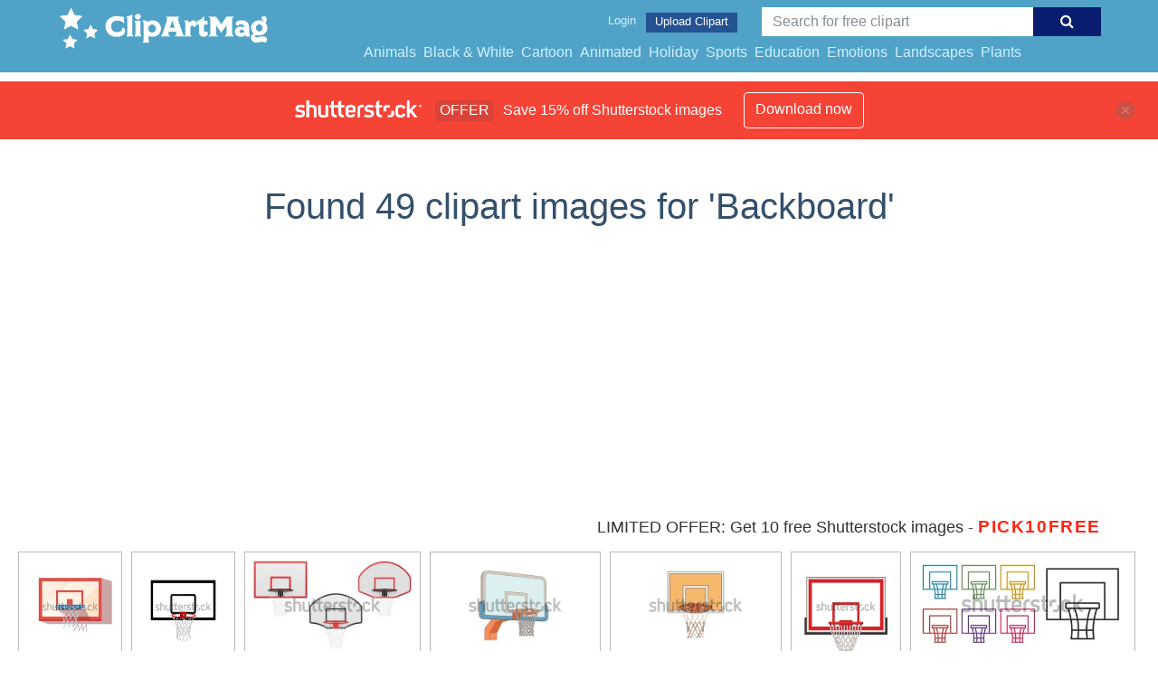

--- FILE ---
content_type: text/html; charset=UTF-8
request_url: https://clipartmag.com/shutterstockajax/Backboard/1/37
body_size: 2552
content:
		<div class='item' data-w='450' data-h='450'>
			<a href='https://shutterstock.7eer.net/c/1425983/560528/1305?u=https%3A%2F%2Fwww.shutterstock.com%2Fimage-photo%2Fred-basketball-backboard-isolated-on-white-2183766121' target='_blank' rel='nofollow'>
				<img class="lazyload" src="https://clipartmag.com/assets/jQuery-flexImages-master/blank.gif" data-src='https://image.shutterstock.com/image-vector/red-basketball-backboard-isolated-on-450w-2183766121.jpg' alt='Red basketball backboard isolated on white background.' title='Red basketball backboard isolated on white background.'>
			</a>
		</div>
		<div class='item' data-w='450' data-h='450'>
			<a href='https://shutterstock.7eer.net/c/1425983/560528/1305?u=https%3A%2F%2Fwww.shutterstock.com%2Fimage-photo%2Fvector-illustration-basketball-basket-hoop-net-732486871' target='_blank' rel='nofollow'>
				<img class="lazyload" src="https://clipartmag.com/assets/jQuery-flexImages-master/blank.gif" data-src='https://image.shutterstock.com/image-vector/vector-illustration-basketball-basket-hoop-450w-732486871.jpg' alt='Vector illustration basketball basket, basketball hoop, basketball net. Basketball icon' title='Vector illustration basketball basket, basketball hoop, basketball net. Basketball icon'>
			</a>
		</div>
		<div class='item' data-w='450' data-h='262'>
			<a href='https://shutterstock.7eer.net/c/1425983/560528/1305?u=https%3A%2F%2Fwww.shutterstock.com%2Fimage-photo%2Fbasketball-hoop-competition-sport-game-equipment-2391958719' target='_blank' rel='nofollow'>
				<img class="lazyload" src="https://clipartmag.com/assets/jQuery-flexImages-master/blank.gif" data-src='https://image.shutterstock.com/image-vector/basketball-hoop-competition-sport-game-450w-2391958719.jpg' alt='Basketball hoop competition sport game equipment different shape set realistic vector illustration. Championship playing basket with ring for score counting amateur and professional recreation element' title='Basketball hoop competition sport game equipment different shape set realistic vector illustration. Championship playing basket with ring for score counting amateur and professional recreation element'>
			</a>
		</div>
		<div class='item' data-w='450' data-h='271'>
			<a href='https://shutterstock.7eer.net/c/1425983/560528/1305?u=https%3A%2F%2Fwww.shutterstock.com%2Fimage-photo%2Fbasketball-hoop-featuring-light-blue-backboard-orange-2673067181' target='_blank' rel='nofollow'>
				<img class="lazyload" src="https://clipartmag.com/assets/jQuery-flexImages-master/blank.gif" data-src='https://image.shutterstock.com/image-vector/basketball-hoop-featuring-lightblue-backboard-450w-2673067181.jpg' alt='basketball hoop featuring a light-blue backboard, orange support, and a net.' title='basketball hoop featuring a light-blue backboard, orange support, and a net.'>
			</a>
		</div>
		<div class='item' data-w='450' data-h='270'>
			<a href='https://shutterstock.7eer.net/c/1425983/560528/1305?u=https%3A%2F%2Fwww.shutterstock.com%2Fimage-photo%2Fvector-illustration-basketball-hoop-featuring-orange-2673094369' target='_blank' rel='nofollow'>
				<img class="lazyload" src="https://clipartmag.com/assets/jQuery-flexImages-master/blank.gif" data-src='https://image.shutterstock.com/image-vector/vector-illustration-basketball-hoop-featuring-450w-2673094369.jpg' alt='A vector illustration of a basketball hoop featuring an orange backboard and a white net.' title='A vector illustration of a basketball hoop featuring an orange backboard and a white net.'>
			</a>
		</div>
		<div class='item' data-w='450' data-h='424'>
			<a href='https://shutterstock.7eer.net/c/1425983/560528/1305?u=https%3A%2F%2Fwww.shutterstock.com%2Fimage-photo%2Fbasketball-hoop-rectangular-backboard-isolated-on-2372353243' target='_blank' rel='nofollow'>
				<img class="lazyload" src="https://clipartmag.com/assets/jQuery-flexImages-master/blank.gif" data-src='https://image.shutterstock.com/image-vector/basketball-hoop-rectangular-backboard-isolated-450w-2372353243.jpg' alt='basketball hoop rectangular backboard isolated on white background' title='basketball hoop rectangular backboard isolated on white background'>
			</a>
		</div>
		<div class='item' data-w='450' data-h='201'>
			<a href='https://shutterstock.7eer.net/c/1425983/560528/1305?u=https%3A%2F%2Fwww.shutterstock.com%2Fimage-photo%2Fset-line-basketball-backboard-icon-isolated-2578128585' target='_blank' rel='nofollow'>
				<img class="lazyload" src="https://clipartmag.com/assets/jQuery-flexImages-master/blank.gif" data-src='https://image.shutterstock.com/image-vector/set-line-basketball-backboard-icon-450w-2578128585.jpg' alt='Set line Basketball backboard icon isolated on white background. Set icons colorful. Vector' title='Set line Basketball backboard icon isolated on white background. Set icons colorful. Vector'>
			</a>
		</div>
		<div class='item' data-w='450' data-h='179'>
			<a href='https://shutterstock.7eer.net/c/1425983/560528/1305?u=https%3A%2F%2Fwww.shutterstock.com%2Fimage-photo%2Fbackboard-basketball-hoop-shape-set-realistic-2531984877' target='_blank' rel='nofollow'>
				<img class="lazyload" src="https://clipartmag.com/assets/jQuery-flexImages-master/blank.gif" data-src='https://image.shutterstock.com/image-vector/backboard-basketball-hoop-shape-set-450w-2531984877.jpg' alt='Backboard Basketball Hoop Shape Set Realistic Vector Illustration' title='Backboard Basketball Hoop Shape Set Realistic Vector Illustration'>
			</a>
		</div>
		<div class='item' data-w='450' data-h='346'>
			<a href='https://shutterstock.7eer.net/c/1425983/560528/1305?u=https%3A%2F%2Fwww.shutterstock.com%2Fimage-photo%2Fbasketball-backboard-icon-ring-hoop-net-1877729632' target='_blank' rel='nofollow'>
				<img class="lazyload" src="https://clipartmag.com/assets/jQuery-flexImages-master/blank.gif" data-src='https://image.shutterstock.com/image-vector/basketball-backboard-icon-ring-hoop-450w-1877729632.jpg' alt='basketball backboard icon with ring, hoop and net. Sports competitions in basketball on street and in gym. Vector' title='basketball backboard icon with ring, hoop and net. Sports competitions in basketball on street and in gym. Vector'>
			</a>
		</div>
		<div class='item' data-w='450' data-h='450'>
			<a href='https://shutterstock.7eer.net/c/1425983/560528/1305?u=https%3A%2F%2Fwww.shutterstock.com%2Fimage-photo%2Fbasketball-backboard-ring-ball-on-top-2577058617' target='_blank' rel='nofollow'>
				<img class="lazyload" src="https://clipartmag.com/assets/jQuery-flexImages-master/blank.gif" data-src='https://image.shutterstock.com/image-vector/basketball-backboard-ring-ball-on-450w-2577058617.jpg' alt='Basketball backboard with a ring, the ball is on top of the ring with a net before scoring a goal on white background, viewed from the front. Flat vector illustration. EPS 10' title='Basketball backboard with a ring, the ball is on top of the ring with a net before scoring a goal on white background, viewed from the front. Flat vector illustration. EPS 10'>
			</a>
		</div>
		<div class='item' data-w='450' data-h='167'>
			<a href='https://shutterstock.7eer.net/c/1425983/560528/1305?u=https%3A%2F%2Fwww.shutterstock.com%2Fimage-photo%2Fbasketball-equipment-element-vector-art-2503581725' target='_blank' rel='nofollow'>
				<img class="lazyload" src="https://clipartmag.com/assets/jQuery-flexImages-master/blank.gif" data-src='https://image.shutterstock.com/image-vector/basketball-equipment-element-vector-art-450w-2503581725.jpg' alt='Basketball Equipment Element Vector Art' title='Basketball Equipment Element Vector Art'>
			</a>
		</div>
		<div class='item' data-w='450' data-h='225'>
			<a href='https://shutterstock.7eer.net/c/1425983/560528/1305?u=https%3A%2F%2Fwww.shutterstock.com%2Fimage-photo%2Fbasketball-hoopicons-ui-vector-illustration-2599452561' target='_blank' rel='nofollow'>
				<img class="lazyload" src="https://clipartmag.com/assets/jQuery-flexImages-master/blank.gif" data-src='https://image.shutterstock.com/image-vector/basketball-hoopicons-ui-vector-illustration-450w-2599452561.jpg' alt='Basketball hoopicons for ui. vector illustration' title='Basketball hoopicons for ui. vector illustration'>
			</a>
		</div>
		<div class='item' data-w='323' data-h='450'>
			<a href='https://shutterstock.7eer.net/c/1425983/560528/1305?u=https%3A%2F%2Fwww.shutterstock.com%2Fimage-photo%2Fbasketball-hoop-sport-game-vector-illustration-2515405233' target='_blank' rel='nofollow'>
				<img class="lazyload" src="https://clipartmag.com/assets/jQuery-flexImages-master/blank.gif" data-src='https://image.shutterstock.com/image-vector/basketball-hoop-sport-game-vector-450w-2515405233.jpg' alt='Basketball and hoop. Basketball sport game vector illustration.' title='Basketball and hoop. Basketball sport game vector illustration.'>
			</a>
		</div>
		<div class='item' data-w='450' data-h='360'>
			<a href='https://shutterstock.7eer.net/c/1425983/560528/1305?u=https%3A%2F%2Fwww.shutterstock.com%2Fimage-photo%2Frealistic-basket-ball-net-isolated-basketball-2215571005' target='_blank' rel='nofollow'>
				<img class="lazyload" src="https://clipartmag.com/assets/jQuery-flexImages-master/blank.gif" data-src='https://image.shutterstock.com/image-vector/realistic-basket-ball-net-isolated-450w-2215571005.jpg' alt='realistic basket ball with net isolated. basketball hoop' title='realistic basket ball with net isolated. basketball hoop'>
			</a>
		</div>
		<div class='item' data-w='450' data-h='450'>
			<a href='https://shutterstock.7eer.net/c/1425983/560528/1305?u=https%3A%2F%2Fwww.shutterstock.com%2Fimage-photo%2Fbasketball-backboard-hoop-on-icon-black-1385736065' target='_blank' rel='nofollow'>
				<img class="lazyload" src="https://clipartmag.com/assets/jQuery-flexImages-master/blank.gif" data-src='https://image.shutterstock.com/image-vector/basketball-backboard-hoop-on-icon-450w-1385736065.jpg' alt='Basketball backboard Basketball hoop on backboard icon black color vector illustration flat style simple image' title='Basketball backboard Basketball hoop on backboard icon black color vector illustration flat style simple image'>
			</a>
		</div>
		<div class='item' data-w='450' data-h='450'>
			<a href='https://shutterstock.7eer.net/c/1425983/560528/1305?u=https%3A%2F%2Fwww.shutterstock.com%2Fimage-photo%2Fbasketball-backboard-isolated-vector-icon-318983207' target='_blank' rel='nofollow'>
				<img class="lazyload" src="https://clipartmag.com/assets/jQuery-flexImages-master/blank.gif" data-src='https://image.shutterstock.com/image-vector/basketball-backboard-isolated-vector-icon-450w-318983207.jpg' alt='Basketball backboard isolated vector icon' title='Basketball backboard isolated vector icon'>
			</a>
		</div>
		<div class='item' data-w='450' data-h='254'>
			<a href='https://shutterstock.7eer.net/c/1425983/560528/1305?u=https%3A%2F%2Fwww.shutterstock.com%2Fimage-photo%2Fbasketball-ball-black-isolated-silhouette-2442407833' target='_blank' rel='nofollow'>
				<img class="lazyload" src="https://clipartmag.com/assets/jQuery-flexImages-master/blank.gif" data-src='https://image.shutterstock.com/image-vector/basketball-ball-black-isolated-silhouette-450w-2442407833.jpg' alt='basketball ball, black isolated silhouette' title='basketball ball, black isolated silhouette'>
			</a>
		</div>
		<div class='item' data-w='450' data-h='254'>
			<a href='https://shutterstock.7eer.net/c/1425983/560528/1305?u=https%3A%2F%2Fwww.shutterstock.com%2Fimage-photo%2Fbasketball-board-black-isolated-silhouette-2460129969' target='_blank' rel='nofollow'>
				<img class="lazyload" src="https://clipartmag.com/assets/jQuery-flexImages-master/blank.gif" data-src='https://image.shutterstock.com/image-vector/basketball-board-black-isolated-silhouette-450w-2460129969.jpg' alt='Basketball Board, black isolated silhouette' title='Basketball Board, black isolated silhouette'>
			</a>
		</div>
		<div class='item' data-w='450' data-h='331'>
			<a href='https://shutterstock.7eer.net/c/1425983/560528/1305?u=https%3A%2F%2Fwww.shutterstock.com%2Fimage-photo%2Fsimple-set-basketball-related-solid-icons-2523091303' target='_blank' rel='nofollow'>
				<img class="lazyload" src="https://clipartmag.com/assets/jQuery-flexImages-master/blank.gif" data-src='https://image.shutterstock.com/image-vector/simple-set-basketball-related-solid-450w-2523091303.jpg' alt='Simple Set of Basketball Related Solid Icons. Contains Icons as Jersey, Ball, Hoop and more.' title='Simple Set of Basketball Related Solid Icons. Contains Icons as Jersey, Ball, Hoop and more.'>
			</a>
		</div>
		<div class='item' data-w='450' data-h='450'>
			<a href='https://shutterstock.7eer.net/c/1425983/560528/1305?u=https%3A%2F%2Fwww.shutterstock.com%2Fimage-photo%2Fbasketball-trophy-icon-simple-social-media-2506179889' target='_blank' rel='nofollow'>
				<img class="lazyload" src="https://clipartmag.com/assets/jQuery-flexImages-master/blank.gif" data-src='https://image.shutterstock.com/image-vector/basketball-trophy-icon-simple-social-450w-2506179889.jpg' alt='Basketball trophy icon. Simple basketball trophy icon for social media, app, and web design. Vector illustration' title='Basketball trophy icon. Simple basketball trophy icon for social media, app, and web design. Vector illustration'>
			</a>
		</div>
		<div class='item' data-w='405' data-h='450'>
			<a href='https://shutterstock.7eer.net/c/1425983/560528/1305?u=https%3A%2F%2Fwww.shutterstock.com%2Fimage-photo%2Fbasketball-goal-blue-wave-backbground-58459993' target='_blank' rel='nofollow'>
				<img class="lazyload" src="https://clipartmag.com/assets/jQuery-flexImages-master/blank.gif" data-src='https://image.shutterstock.com/image-vector/basketball-goal-blue-wave-backbground-450w-58459993.jpg' alt='basketball goal blue wave backbground' title='basketball goal blue wave backbground'>
			</a>
		</div>
		<div class='item' data-w='450' data-h='450'>
			<a href='https://shutterstock.7eer.net/c/1425983/560528/1305?u=https%3A%2F%2Fwww.shutterstock.com%2Fimage-photo%2Fbasketball-icon-hoop-1564398619' target='_blank' rel='nofollow'>
				<img class="lazyload" src="https://clipartmag.com/assets/jQuery-flexImages-master/blank.gif" data-src='https://image.shutterstock.com/image-vector/basketball-icon-hoop-450w-1564398619.jpg' alt='Basketball icon, Basketball Hoop Icon' title='Basketball icon, Basketball Hoop Icon'>
			</a>
		</div>
		<div class='item' data-w='450' data-h='424'>
			<a href='https://shutterstock.7eer.net/c/1425983/560528/1305?u=https%3A%2F%2Fwww.shutterstock.com%2Fimage-photo%2Fbasketball-hoop-rectangular-backboard-ball-isolated-2372353247' target='_blank' rel='nofollow'>
				<img class="lazyload" src="https://clipartmag.com/assets/jQuery-flexImages-master/blank.gif" data-src='https://image.shutterstock.com/image-vector/basketball-hoop-rectangular-backboard-ball-450w-2372353247.jpg' alt='basketball hoop with rectangular backboard and ball isolated on white background' title='basketball hoop with rectangular backboard and ball isolated on white background'>
			</a>
		</div>
		<div class='item' data-w='450' data-h='254'>
			<a href='https://shutterstock.7eer.net/c/1425983/560528/1305?u=https%3A%2F%2Fwww.shutterstock.com%2Fimage-photo%2Fbasketball-hoop-net-board-black-isolated-2500188369' target='_blank' rel='nofollow'>
				<img class="lazyload" src="https://clipartmag.com/assets/jQuery-flexImages-master/blank.gif" data-src='https://image.shutterstock.com/image-vector/basketball-hoop-net-board-black-450w-2500188369.jpg' alt='basketball hoop or basketball net and board, black isolated silhouette' title='basketball hoop or basketball net and board, black isolated silhouette'>
			</a>
		</div>
		<div class='item' data-w='450' data-h='394'>
			<a href='https://shutterstock.7eer.net/c/1425983/560528/1305?u=https%3A%2F%2Fwww.shutterstock.com%2Fimage-photo%2Fbasketball-hoop-backboard-on-ripped-paper-33981202' target='_blank' rel='nofollow'>
				<img class="lazyload" src="https://clipartmag.com/assets/jQuery-flexImages-master/blank.gif" data-src='https://image.shutterstock.com/image-vector/basketball-hoop-backboard-on-ripped-450w-33981202.jpg' alt='basketball hoop and backboard on a ripped paper background' title='basketball hoop and backboard on a ripped paper background'>
			</a>
		</div>
		<div class='item' data-w='450' data-h='300'>
			<a href='https://shutterstock.7eer.net/c/1425983/560528/1305?u=https%3A%2F%2Fwww.shutterstock.com%2Fimage-photo%2Fbasketball-court-floor-white-lines-mockup-2485599063' target='_blank' rel='nofollow'>
				<img class="lazyload" src="https://clipartmag.com/assets/jQuery-flexImages-master/blank.gif" data-src='https://image.shutterstock.com/image-vector/basketball-court-floor-white-lines-450w-2485599063.jpg' alt='Basketball court. Basketball court floor with white lines. Mockup of basket ball field. Texture for sport gym. Top view of parquet for game. Vector.' title='Basketball court. Basketball court floor with white lines. Mockup of basket ball field. Texture for sport gym. Top view of parquet for game. Vector.'>
			</a>
		</div>
		<div class='item' data-w='450' data-h='450'>
			<a href='https://shutterstock.7eer.net/c/1425983/560528/1305?u=https%3A%2F%2Fwww.shutterstock.com%2Fimage-photo%2Fbasketball-basket-hoop-net-vector-1931419187' target='_blank' rel='nofollow'>
				<img class="lazyload" src="https://clipartmag.com/assets/jQuery-flexImages-master/blank.gif" data-src='https://image.shutterstock.com/image-vector/basketball-basket-hoop-net-vector-450w-1931419187.jpg' alt='Basketball basket, basketball hoop, basketball and hoop, basketball net. Vector' title='Basketball basket, basketball hoop, basketball and hoop, basketball net. Vector'>
			</a>
		</div>
		<div class='item' data-w='450' data-h='450'>
			<a href='https://shutterstock.7eer.net/c/1425983/560528/1305?u=https%3A%2F%2Fwww.shutterstock.com%2Fimage-photo%2Fbasketball-ring-ball--line-art-2400086605' target='_blank' rel='nofollow'>
				<img class="lazyload" src="https://clipartmag.com/assets/jQuery-flexImages-master/blank.gif" data-src='https://image.shutterstock.com/image-vector/basketball-ring-ball-line-art-450w-2400086605.jpg' alt='Basketball and ring with ball . Basketball line art. Vector illustration' title='Basketball and ring with ball . Basketball line art. Vector illustration'>
			</a>
		</div>
		<div class='item' data-w='450' data-h='450'>
			<a href='https://shutterstock.7eer.net/c/1425983/560528/1305?u=https%3A%2F%2Fwww.shutterstock.com%2Fimage-photo%2Fbasketball-basket-icon-vector-illustration-design-622552304' target='_blank' rel='nofollow'>
				<img class="lazyload" src="https://clipartmag.com/assets/jQuery-flexImages-master/blank.gif" data-src='https://image.shutterstock.com/image-vector/basketball-basket-icon-vector-illustration-450w-622552304.jpg' alt='Basketball basket icon, vector illustration design. Sport objects collection.' title='Basketball basket icon, vector illustration design. Sport objects collection.'>
			</a>
		</div>
		<div class='item' data-w='450' data-h='357'>
			<a href='https://shutterstock.7eer.net/c/1425983/560528/1305?u=https%3A%2F%2Fwww.shutterstock.com%2Fimage-photo%2Fsimple-illustration-basketball-goal-vector-2255612983' target='_blank' rel='nofollow'>
				<img class="lazyload" src="https://clipartmag.com/assets/jQuery-flexImages-master/blank.gif" data-src='https://image.shutterstock.com/image-vector/simple-illustration-basketball-goal-vector-450w-2255612983.jpg' alt='Simple illustration of basketball and basketball goal. Vector' title='Simple illustration of basketball and basketball goal. Vector'>
			</a>
		</div>
		<div class='item' data-w='368' data-h='450'>
			<a href='https://shutterstock.7eer.net/c/1425983/560528/1305?u=https%3A%2F%2Fwww.shutterstock.com%2Fimage-photo%2Fbasketball-backboard-hoop-on-blue-background-32758945' target='_blank' rel='nofollow'>
				<img class="lazyload" src="https://clipartmag.com/assets/jQuery-flexImages-master/blank.gif" data-src='https://image.shutterstock.com/image-vector/basketball-backboard-hoop-on-blue-450w-32758945.jpg' alt='basketball backboard and hoop on blue background' title='basketball backboard and hoop on blue background'>
			</a>
		</div>
		<div class='item' data-w='450' data-h='250'>
			<a href='https://shutterstock.7eer.net/c/1425983/560528/1305?u=https%3A%2F%2Fwww.shutterstock.com%2Fimage-photo%2Fbasketball-set-court-backboard-hoop-sports-2311398749' target='_blank' rel='nofollow'>
				<img class="lazyload" src="https://clipartmag.com/assets/jQuery-flexImages-master/blank.gif" data-src='https://image.shutterstock.com/image-vector/basketball-set-court-backboard-hoop-450w-2311398749.jpg' alt='Basketball Set Court Backboard with Hoop and Sports Balls' title='Basketball Set Court Backboard with Hoop and Sports Balls'>
			</a>
		</div>
		<div class='item' data-w='321' data-h='450'>
			<a href='https://shutterstock.7eer.net/c/1425983/560528/1305?u=https%3A%2F%2Fwww.shutterstock.com%2Fimage-photo%2Fsun-smiling-near-basketball-backboard-vintage-2267727463' target='_blank' rel='nofollow'>
				<img class="lazyload" src="https://clipartmag.com/assets/jQuery-flexImages-master/blank.gif" data-src='https://image.shutterstock.com/image-vector/sun-smiling-near-basketball-backboard-450w-2267727463.jpg' alt='Sun smiling near the basketball backboard. Basketball vintage typography silkscreen t-shirt print vector illustration.' title='Sun smiling near the basketball backboard. Basketball vintage typography silkscreen t-shirt print vector illustration.'>
			</a>
		</div>
		<div class='item' data-w='450' data-h='450'>
			<a href='https://shutterstock.7eer.net/c/1425983/560528/1305?u=https%3A%2F%2Fwww.shutterstock.com%2Fimage-photo%2Fbasketball-hoop-cartoon-vector-illustration-outdoor-2506550457' target='_blank' rel='nofollow'>
				<img class="lazyload" src="https://clipartmag.com/assets/jQuery-flexImages-master/blank.gif" data-src='https://image.shutterstock.com/image-vector/basketball-hoop-cartoon-vector-illustration-450w-2506550457.jpg' alt='Basketball hoop cartoon vector illustration. Outdoor basketball stand, suitable for daily sports. Basketball goals are suitable for any season.' title='Basketball hoop cartoon vector illustration. Outdoor basketball stand, suitable for daily sports. Basketball goals are suitable for any season.'>
			</a>
		</div>
		<div class='item' data-w='450' data-h='450'>
			<a href='https://shutterstock.7eer.net/c/1425983/560528/1305?u=https%3A%2F%2Fwww.shutterstock.com%2Fimage-photo%2Fbasketball-badge-vector-illustration-logo-t-shirt-2398694677' target='_blank' rel='nofollow'>
				<img class="lazyload" src="https://clipartmag.com/assets/jQuery-flexImages-master/blank.gif" data-src='https://image.shutterstock.com/image-vector/basketball-badge-vector-illustration-logo-450w-2398694677.jpg' alt='basketball badge vector illustration, basketball logo, t-shirt design' title='basketball badge vector illustration, basketball logo, t-shirt design'>
			</a>
		</div>
		<div class='item' data-w='450' data-h='450'>
			<a href='https://shutterstock.7eer.net/c/1425983/560528/1305?u=https%3A%2F%2Fwww.shutterstock.com%2Fimage-photo%2Fbasketball-3d-icon-vector-illustration-2356278133' target='_blank' rel='nofollow'>
				<img class="lazyload" src="https://clipartmag.com/assets/jQuery-flexImages-master/blank.gif" data-src='https://image.shutterstock.com/image-vector/basketball-3d-icon-vector-illustration-450w-2356278133.jpg' alt='basketball 3d icon vector illustration
' title='basketball 3d icon vector illustration
'>
			</a>
		</div>
		<div class='item' data-w='450' data-h='450'>
			<a href='https://shutterstock.7eer.net/c/1425983/560528/1305?u=https%3A%2F%2Fwww.shutterstock.com%2Fimage-photo%2Fbackboard-silver-plated-metallic-icon-2061496310' target='_blank' rel='nofollow'>
				<img class="lazyload" src="https://clipartmag.com/assets/jQuery-flexImages-master/blank.gif" data-src='https://image.shutterstock.com/image-vector/backboard-silver-plated-metallic-icon-450w-2061496310.jpg' alt='Backboard silver plated metallic icon' title='Backboard silver plated metallic icon'>
			</a>
		</div>

<script>
$(document).ready(function(){
	//lazyload();
	let images = document.querySelectorAll(".lazyload");
		new LazyLoad(images, {
			root: null,
			rootMargin: "300px",
			threshold: 0
		});
	});
</script>

--- FILE ---
content_type: text/html; charset=UTF-8
request_url: https://clipartmag.com/shutterstockajax/Backboard/3/15
body_size: 1273
content:
		<div class='item' data-w='368' data-h='450'>
			<a href='https://shutterstock.7eer.net/c/1425983/560528/1305?u=https%3A%2F%2Fwww.shutterstock.com%2Fimage-photo%2Fbasketball-backboard-hoop-on-blue-background-32758945' target='_blank' rel='nofollow'>
				<img class="lazyload" src="https://clipartmag.com/assets/jQuery-flexImages-master/blank.gif" data-src='https://image.shutterstock.com/image-vector/basketball-backboard-hoop-on-blue-450w-32758945.jpg' alt='basketball backboard and hoop on blue background' title='basketball backboard and hoop on blue background'>
			</a>
		</div>
		<div class='item' data-w='450' data-h='250'>
			<a href='https://shutterstock.7eer.net/c/1425983/560528/1305?u=https%3A%2F%2Fwww.shutterstock.com%2Fimage-photo%2Fbasketball-set-court-backboard-hoop-sports-2311398749' target='_blank' rel='nofollow'>
				<img class="lazyload" src="https://clipartmag.com/assets/jQuery-flexImages-master/blank.gif" data-src='https://image.shutterstock.com/image-vector/basketball-set-court-backboard-hoop-450w-2311398749.jpg' alt='Basketball Set Court Backboard with Hoop and Sports Balls' title='Basketball Set Court Backboard with Hoop and Sports Balls'>
			</a>
		</div>
		<div class='item' data-w='321' data-h='450'>
			<a href='https://shutterstock.7eer.net/c/1425983/560528/1305?u=https%3A%2F%2Fwww.shutterstock.com%2Fimage-photo%2Fsun-smiling-near-basketball-backboard-vintage-2267727463' target='_blank' rel='nofollow'>
				<img class="lazyload" src="https://clipartmag.com/assets/jQuery-flexImages-master/blank.gif" data-src='https://image.shutterstock.com/image-vector/sun-smiling-near-basketball-backboard-450w-2267727463.jpg' alt='Sun smiling near the basketball backboard. Basketball vintage typography silkscreen t-shirt print vector illustration.' title='Sun smiling near the basketball backboard. Basketball vintage typography silkscreen t-shirt print vector illustration.'>
			</a>
		</div>
		<div class='item' data-w='450' data-h='450'>
			<a href='https://shutterstock.7eer.net/c/1425983/560528/1305?u=https%3A%2F%2Fwww.shutterstock.com%2Fimage-photo%2Fbasketball-hoop-cartoon-vector-illustration-outdoor-2506550457' target='_blank' rel='nofollow'>
				<img class="lazyload" src="https://clipartmag.com/assets/jQuery-flexImages-master/blank.gif" data-src='https://image.shutterstock.com/image-vector/basketball-hoop-cartoon-vector-illustration-450w-2506550457.jpg' alt='Basketball hoop cartoon vector illustration. Outdoor basketball stand, suitable for daily sports. Basketball goals are suitable for any season.' title='Basketball hoop cartoon vector illustration. Outdoor basketball stand, suitable for daily sports. Basketball goals are suitable for any season.'>
			</a>
		</div>
		<div class='item' data-w='450' data-h='450'>
			<a href='https://shutterstock.7eer.net/c/1425983/560528/1305?u=https%3A%2F%2Fwww.shutterstock.com%2Fimage-photo%2Fbasketball-badge-vector-illustration-logo-t-shirt-2398694677' target='_blank' rel='nofollow'>
				<img class="lazyload" src="https://clipartmag.com/assets/jQuery-flexImages-master/blank.gif" data-src='https://image.shutterstock.com/image-vector/basketball-badge-vector-illustration-logo-450w-2398694677.jpg' alt='basketball badge vector illustration, basketball logo, t-shirt design' title='basketball badge vector illustration, basketball logo, t-shirt design'>
			</a>
		</div>
		<div class='item' data-w='450' data-h='450'>
			<a href='https://shutterstock.7eer.net/c/1425983/560528/1305?u=https%3A%2F%2Fwww.shutterstock.com%2Fimage-photo%2Fbasketball-hoop-vector-icon-game-net-2478480567' target='_blank' rel='nofollow'>
				<img class="lazyload" src="https://clipartmag.com/assets/jQuery-flexImages-master/blank.gif" data-src='https://image.shutterstock.com/image-vector/basketball-hoop-vector-icon-game-450w-2478480567.jpg' alt='basketball hoop vector icon. Basketball game hoop net illustration. Basketball Hoop goal net.' title='basketball hoop vector icon. Basketball game hoop net illustration. Basketball Hoop goal net.'>
			</a>
		</div>
		<div class='item' data-w='450' data-h='450'>
			<a href='https://shutterstock.7eer.net/c/1425983/560528/1305?u=https%3A%2F%2Fwww.shutterstock.com%2Fimage-photo%2Fbasketball-3d-icon-vector-illustration-2356278133' target='_blank' rel='nofollow'>
				<img class="lazyload" src="https://clipartmag.com/assets/jQuery-flexImages-master/blank.gif" data-src='https://image.shutterstock.com/image-vector/basketball-3d-icon-vector-illustration-450w-2356278133.jpg' alt='basketball 3d icon vector illustration
' title='basketball 3d icon vector illustration
'>
			</a>
		</div>
		<div class='item' data-w='450' data-h='450'>
			<a href='https://shutterstock.7eer.net/c/1425983/560528/1305?u=https%3A%2F%2Fwww.shutterstock.com%2Fimage-photo%2Fbackboard-silver-plated-metallic-icon-2061496310' target='_blank' rel='nofollow'>
				<img class="lazyload" src="https://clipartmag.com/assets/jQuery-flexImages-master/blank.gif" data-src='https://image.shutterstock.com/image-vector/backboard-silver-plated-metallic-icon-450w-2061496310.jpg' alt='Backboard silver plated metallic icon' title='Backboard silver plated metallic icon'>
			</a>
		</div>
		<div class='item' data-w='450' data-h='450'>
			<a href='https://shutterstock.7eer.net/c/1425983/560528/1305?u=https%3A%2F%2Fwww.shutterstock.com%2Fimage-photo%2Fbasketball-3d-icon-vector-illustration-2356278131' target='_blank' rel='nofollow'>
				<img class="lazyload" src="https://clipartmag.com/assets/jQuery-flexImages-master/blank.gif" data-src='https://image.shutterstock.com/image-vector/basketball-3d-icon-vector-illustration-450w-2356278131.jpg' alt='basketball 3d icon vector illustration
' title='basketball 3d icon vector illustration
'>
			</a>
		</div>
		<div class='item' data-w='450' data-h='193'>
			<a href='https://shutterstock.7eer.net/c/1425983/560528/1305?u=https%3A%2F%2Fwww.shutterstock.com%2Fimage-photo%2Fcervical-collar-prevent-movement-backboard-prehospital-1014868408' target='_blank' rel='nofollow'>
				<img class="lazyload" src="https://clipartmag.com/assets/jQuery-flexImages-master/blank.gif" data-src='https://image.shutterstock.com/image-vector/cervical-collar-prevent-movement-backboard-450w-1014868408.jpg' alt='Cervical collar prevent movement backboard prehospital support body immobilization transport road traffic technician disease secure therapeutically x-ray wear safety life victim help first aid risk' title='Cervical collar prevent movement backboard prehospital support body immobilization transport road traffic technician disease secure therapeutically x-ray wear safety life victim help first aid risk'>
			</a>
		</div>
		<div class='item' data-w='450' data-h='450'>
			<a href='https://shutterstock.7eer.net/c/1425983/560528/1305?u=https%3A%2F%2Fwww.shutterstock.com%2Fimage-photo%2Fbasketball-ring-vector-art-design-suitable-2176654149' target='_blank' rel='nofollow'>
				<img class="lazyload" src="https://clipartmag.com/assets/jQuery-flexImages-master/blank.gif" data-src='https://image.shutterstock.com/image-vector/basketball-ring-vector-art-design-450w-2176654149.jpg' alt='basketball ring vector art design, suitable use for symbol, logo, or element design to describe sport' title='basketball ring vector art design, suitable use for symbol, logo, or element design to describe sport'>
			</a>
		</div>
		<div class='item' data-w='450' data-h='450'>
			<a href='https://shutterstock.7eer.net/c/1425983/560528/1305?u=https%3A%2F%2Fwww.shutterstock.com%2Fimage-photo%2Fbasketball-hoop-on-backboard-isolated-net-603009707' target='_blank' rel='nofollow'>
				<img class="lazyload" src="https://clipartmag.com/assets/jQuery-flexImages-master/blank.gif" data-src='https://image.shutterstock.com/image-vector/basketball-hoop-on-backboard-isolated-450w-603009707.jpg' alt='Basketball hoop on backboard isolated. Net with round circle, equipment of sport gym. Sportive basket with ring vector illustration in flat style' title='Basketball hoop on backboard isolated. Net with round circle, equipment of sport gym. Sportive basket with ring vector illustration in flat style'>
			</a>
		</div>
		<div class='item' data-w='450' data-h='450'>
			<a href='https://shutterstock.7eer.net/c/1425983/560528/1305?u=https%3A%2F%2Fwww.shutterstock.com%2Fimage-photo%2Fbasketball-hoop-backboard-ring-icon-1966774507' target='_blank' rel='nofollow'>
				<img class="lazyload" src="https://clipartmag.com/assets/jQuery-flexImages-master/blank.gif" data-src='https://image.shutterstock.com/image-vector/basketball-hoop-backboard-ring-icon-450w-1966774507.jpg' alt='basketball hoop backboard ring icon ' title='basketball hoop backboard ring icon '>
			</a>
		</div>
		<div class='item' data-w='450' data-h='380'>
			<a href='https://shutterstock.7eer.net/c/1425983/560528/1305?u=https%3A%2F%2Fwww.shutterstock.com%2Fimage-photo%2Fbasketball-hoop-backboard-silhouette-icon-2715489065' target='_blank' rel='nofollow'>
				<img class="lazyload" src="https://clipartmag.com/assets/jQuery-flexImages-master/blank.gif" data-src='https://image.shutterstock.com/image-vector/basketball-hoop-backboard-silhouette-icon-450w-2715489065.jpg' alt='Basketball Hoop And Backboard Silhouette Icon' title='Basketball Hoop And Backboard Silhouette Icon'>
			</a>
		</div>
		<div class='item' data-w='450' data-h='450'>
			<a href='https://shutterstock.7eer.net/c/1425983/560528/1305?u=https%3A%2F%2Fwww.shutterstock.com%2Fimage-photo%2Fbasketball-ring-ball-inside-broken-backboard-2364246063' target='_blank' rel='nofollow'>
				<img class="lazyload" src="https://clipartmag.com/assets/jQuery-flexImages-master/blank.gif" data-src='https://image.shutterstock.com/image-vector/basketball-ring-ball-inside-broken-450w-2364246063.jpg' alt='Basketball ring and ball inside. Broken basketball backboard after a successful dunk. Basketball banner, poster template. Vector on transparent background' title='Basketball ring and ball inside. Broken basketball backboard after a successful dunk. Basketball banner, poster template. Vector on transparent background'>
			</a>
		</div>

<script>
$(document).ready(function(){
	//lazyload();
	let images = document.querySelectorAll(".lazyload");
		new LazyLoad(images, {
			root: null,
			rootMargin: "300px",
			threshold: 0
		});
	});
</script>

--- FILE ---
content_type: text/html; charset=UTF-8
request_url: https://clipartmag.com/loadsearchbyphoto
body_size: 929
content:
		

<div oncontextmenu="return false" class="item" data-w="1000" data-h="1000">
<div class="item-wr">
	<form id="downloadform1348442" method="post" action="https://clipartmag.com/download-clipart-image#fiberglass-drawing-12.jpg" target="_blank">
		<input type="hidden" name="postid" value="32137"/>
		<input type="hidden" name="photoNum" value="1348442"/>
		<input type="hidden" name="tagpage" value="1"/>
	</form>
    <img id="fiberglass-drawing-12.jpg" src="https://clipartmag.com/assets/jQuery-flexImages-master/blank.gif" class="lazyload" data-src="https://clipartmag.com/image/fiberglass-drawing-12.jpg" alt="1000x1000 first team x fiberglass basketball backboard" title="1000x1000 first team x fiberglass basketball backboard" onclick="document.getElementById('downloadform1348442').submit();shonclick()">
</div>
</div>
									

<div oncontextmenu="return false" class="item" data-w="480" data-h="480">
<div class="item-wr">
	<form id="downloadform1348446" method="post" action="https://clipartmag.com/download-clipart-image#fiberglass-drawing-16.jpg" target="_blank">
		<input type="hidden" name="postid" value="32137"/>
		<input type="hidden" name="photoNum" value="1348446"/>
		<input type="hidden" name="tagpage" value="1"/>
	</form>
    <img id="fiberglass-drawing-16.jpg" src="https://clipartmag.com/assets/jQuery-flexImages-master/blank.gif" class="lazyload" data-src="https://clipartmag.com/image/fiberglass-drawing-16.jpg" alt="480x480 fiberglass fan backboard arizona courtlines, inc" title="480x480 fiberglass fan backboard arizona courtlines, inc" onclick="document.getElementById('downloadform1348446').submit();shonclick()">
</div>
</div>
									

<div oncontextmenu="return false" class="item" data-w="316" data-h="350">
<div class="item-wr">
	<form id="downloadform1405015" method="post" action="https://clipartmag.com/download-clipart-image#gymnasium-drawing-16.jpg" target="_blank">
		<input type="hidden" name="postid" value="33635"/>
		<input type="hidden" name="photoNum" value="1405015"/>
		<input type="hidden" name="tagpage" value="1"/>
	</form>
    <img id="gymnasium-drawing-16.jpg" src="https://clipartmag.com/assets/jQuery-flexImages-master/blank.gif" class="lazyload" data-src="https://clipartmag.com/image/gymnasium-drawing-16.jpg" alt="316x350 gymnasium fiberglass basketball backboard" title="316x350 gymnasium fiberglass basketball backboard" onclick="document.getElementById('downloadform1405015').submit();shonclick()">
</div>
</div>
									

<div oncontextmenu="return false" class="item" data-w="960" data-h="1080">
<div class="item-wr">
	<form id="downloadform1837289" method="post" action="https://clipartmag.com/download-clipart-image#air-jordan-1-drawing-7.jpg" target="_blank">
		<input type="hidden" name="postid" value="45146"/>
		<input type="hidden" name="photoNum" value="1837289"/>
		<input type="hidden" name="tagpage" value="1"/>
	</form>
    <img id="air-jordan-1-drawing-7.jpg" src="https://clipartmag.com/assets/jQuery-flexImages-master/blank.gif" class="lazyload" data-src="https://clipartmag.com/image/air-jordan-1-drawing-7.jpg" alt="960x1080 air jordan 'shattered backboard away' release date snkrs" title="960x1080 air jordan 'shattered backboard away' release date snkrs" onclick="document.getElementById('downloadform1837289').submit();shonclick()">
</div>
</div>
									

<div oncontextmenu="return false" class="item" data-w="435" data-h="272">
<div class="item-wr">
	<form id="downloadform1837317" method="post" action="https://clipartmag.com/download-clipart-image#air-jordan-1-drawing-35.jpg" target="_blank">
		<input type="hidden" name="postid" value="45146"/>
		<input type="hidden" name="photoNum" value="1837317"/>
		<input type="hidden" name="tagpage" value="1"/>
	</form>
    <img id="air-jordan-1-drawing-35.jpg" src="https://clipartmag.com/assets/jQuery-flexImages-master/blank.gif" class="lazyload" data-src="https://clipartmag.com/image/air-jordan-1-drawing-35.jpg" alt="435x272 this year's air jordan shattered backboard has been pushed" title="435x272 this year's air jordan shattered backboard has been pushed" onclick="document.getElementById('downloadform1837317').submit();shonclick()">
</div>
</div>
									

<div oncontextmenu="return false" class="item" data-w="570" data-h="404">
<div class="item-wr">
	<form id="downloadform1874602" method="post" action="https://clipartmag.com/download-clipart-image#basketball-ball-drawing-18.jpg" target="_blank">
		<input type="hidden" name="postid" value="46134"/>
		<input type="hidden" name="photoNum" value="1874602"/>
		<input type="hidden" name="tagpage" value="1"/>
	</form>
    <img id="basketball-ball-drawing-18.jpg" src="https://clipartmag.com/assets/jQuery-flexImages-master/blank.gif" class="lazyload" data-src="https://clipartmag.com/image/basketball-ball-drawing-18.jpg" alt="570x404 basketball hoop backboard goal rim basket ball net sports etsy" title="570x404 basketball hoop backboard goal rim basket ball net sports etsy" onclick="document.getElementById('downloadform1874602').submit();shonclick()">
</div>
</div>
									

<div oncontextmenu="return false" class="item" data-w="794" data-h="597">
<div class="item-wr">
	<form id="downloadform1874603" method="post" action="https://clipartmag.com/download-clipart-image#basketball-ball-drawing-19.jpg" target="_blank">
		<input type="hidden" name="postid" value="46134"/>
		<input type="hidden" name="photoNum" value="1874603"/>
		<input type="hidden" name="tagpage" value="1"/>
	</form>
    <img id="basketball-ball-drawing-19.jpg" src="https://clipartmag.com/assets/jQuery-flexImages-master/blank.gif" class="lazyload" data-src="https://clipartmag.com/image/basketball-ball-drawing-19.jpg" alt="794x597 basketball hoop backboard goal rim basket ball net sports etsy" title="794x597 basketball hoop backboard goal rim basket ball net sports etsy" onclick="document.getElementById('downloadform1874603').submit();shonclick()">
</div>
</div>
									

<div oncontextmenu="return false" class="item" data-w="1065" data-h="1300">
<div class="item-wr">
	<form id="downloadform1874745" method="post" action="https://clipartmag.com/download-clipart-image#basketball-drawing-8.jpg" target="_blank">
		<input type="hidden" name="postid" value="46138"/>
		<input type="hidden" name="photoNum" value="1874745"/>
		<input type="hidden" name="tagpage" value="1"/>
	</form>
    <img id="basketball-drawing-8.jpg" src="https://clipartmag.com/assets/jQuery-flexImages-master/blank.gif" class="lazyload" data-src="https://clipartmag.com/image/basketball-drawing-8.jpg" alt="1065x1300 basketball backboard" title="1065x1300 basketball backboard" onclick="document.getElementById('downloadform1874745').submit();shonclick()">
</div>
</div>
									

<div oncontextmenu="return false" class="item" data-w="798" data-h="600">
<div class="item-wr">
	<form id="downloadform1874823" method="post" action="https://clipartmag.com/download-clipart-image#basketball-goal-drawing-9.jpg" target="_blank">
		<input type="hidden" name="postid" value="46140"/>
		<input type="hidden" name="photoNum" value="1874823"/>
		<input type="hidden" name="tagpage" value="1"/>
	</form>
    <img id="basketball-goal-drawing-9.jpg" src="https://clipartmag.com/assets/jQuery-flexImages-master/blank.gif" class="lazyload" data-src="https://clipartmag.com/image/basketball-goal-drawing-9.jpg" alt="798x600 basketball hoop backboard goal rim basket ball net sports etsy" title="798x600 basketball hoop backboard goal rim basket ball net sports etsy" onclick="document.getElementById('downloadform1874823').submit();shonclick()">
</div>
</div>
									

<div oncontextmenu="return false" class="item" data-w="570" data-h="428">
<div class="item-wr">
	<form id="downloadform1874824" method="post" action="https://clipartmag.com/download-clipart-image#basketball-goal-drawing-10.jpg" target="_blank">
		<input type="hidden" name="postid" value="46140"/>
		<input type="hidden" name="photoNum" value="1874824"/>
		<input type="hidden" name="tagpage" value="1"/>
	</form>
    <img id="basketball-goal-drawing-10.jpg" src="https://clipartmag.com/assets/jQuery-flexImages-master/blank.gif" class="lazyload" data-src="https://clipartmag.com/image/basketball-goal-drawing-10.jpg" alt="570x428 basketball hoop backboard goal rim basket ball net sports etsy" title="570x428 basketball hoop backboard goal rim basket ball net sports etsy" onclick="document.getElementById('downloadform1874824').submit();shonclick()">
</div>
</div>
									

<div oncontextmenu="return false" class="item" data-w="300" data-h="300">
<div class="item-wr">
	<form id="downloadform1874825" method="post" action="https://clipartmag.com/download-clipart-image#basketball-goal-drawing-11.jpg" target="_blank">
		<input type="hidden" name="postid" value="46140"/>
		<input type="hidden" name="photoNum" value="1874825"/>
		<input type="hidden" name="tagpage" value="1"/>
	</form>
    <img id="basketball-goal-drawing-11.jpg" src="https://clipartmag.com/assets/jQuery-flexImages-master/blank.gif" class="lazyload" data-src="https://clipartmag.com/image/basketball-goal-drawing-11.jpg" alt="300x300 basketball hoop backboard goal rim basket ball net sports etsy" title="300x300 basketball hoop backboard goal rim basket ball net sports etsy" onclick="document.getElementById('downloadform1874825').submit();shonclick()">
</div>
</div>
									

<div oncontextmenu="return false" class="item" data-w="1509" data-h="1560">
<div class="item-wr">
	<form id="downloadform1874848" method="post" action="https://clipartmag.com/download-clipart-image#basketball-goal-drawing-34.jpg" target="_blank">
		<input type="hidden" name="postid" value="46140"/>
		<input type="hidden" name="photoNum" value="1874848"/>
		<input type="hidden" name="tagpage" value="1"/>
	</form>
    <img id="basketball-goal-drawing-34.jpg" src="https://clipartmag.com/assets/jQuery-flexImages-master/blank.gif" class="lazyload" data-src="https://clipartmag.com/image/basketball-goal-drawing-34.jpg" alt="1509x1560 photocartoon basketball hoop net and backboard lazttweet" title="1509x1560 photocartoon basketball hoop net and backboard lazttweet" onclick="document.getElementById('downloadform1874848').submit();shonclick()">
</div>
</div>
									

<div oncontextmenu="return false" class="item" data-w="1500" data-h="1500">
<div class="item-wr">
	<form id="downloadform1874972" method="post" action="https://clipartmag.com/download-clipart-image#basketball-net-drawing-6.jpg" target="_blank">
		<input type="hidden" name="postid" value="46144"/>
		<input type="hidden" name="photoNum" value="1874972"/>
		<input type="hidden" name="tagpage" value="1"/>
	</form>
    <img id="basketball-net-drawing-6.jpg" src="https://clipartmag.com/assets/jQuery-flexImages-master/blank.gif" class="lazyload" data-src="https://clipartmag.com/image/basketball-net-drawing-6.jpg" alt="1500x1500 bestif basketball net hoop backboard outdoor basketball net" title="1500x1500 bestif basketball net hoop backboard outdoor basketball net" onclick="document.getElementById('downloadform1874972').submit();shonclick()">
</div>
</div>
									

<div oncontextmenu="return false" class="item" data-w="570" data-h="428">
<div class="item-wr">
	<form id="downloadform1874974" method="post" action="https://clipartmag.com/download-clipart-image#basketball-net-drawing-8.jpg" target="_blank">
		<input type="hidden" name="postid" value="46144"/>
		<input type="hidden" name="photoNum" value="1874974"/>
		<input type="hidden" name="tagpage" value="1"/>
	</form>
    <img id="basketball-net-drawing-8.jpg" src="https://clipartmag.com/assets/jQuery-flexImages-master/blank.gif" class="lazyload" data-src="https://clipartmag.com/image/basketball-net-drawing-8.jpg" alt="570x428 basketball hoop backboard goal rim basket ball net sports etsy" title="570x428 basketball hoop backboard goal rim basket ball net sports etsy" onclick="document.getElementById('downloadform1874974').submit();shonclick()">
</div>
</div>
									

<div oncontextmenu="return false" class="item" data-w="570" data-h="428">
<div class="item-wr">
	<form id="downloadform1874975" method="post" action="https://clipartmag.com/download-clipart-image#basketball-net-drawing-9.jpg" target="_blank">
		<input type="hidden" name="postid" value="46144"/>
		<input type="hidden" name="photoNum" value="1874975"/>
		<input type="hidden" name="tagpage" value="1"/>
	</form>
    <img id="basketball-net-drawing-9.jpg" src="https://clipartmag.com/assets/jQuery-flexImages-master/blank.gif" class="lazyload" data-src="https://clipartmag.com/image/basketball-net-drawing-9.jpg" alt="570x428 basketball hoop backboard goal rim basket ball net sports etsy" title="570x428 basketball hoop backboard goal rim basket ball net sports etsy" onclick="document.getElementById('downloadform1874975').submit();shonclick()">
</div>
</div>
									

<div oncontextmenu="return false" class="item" data-w="1509" data-h="1560">
<div class="item-wr">
	<form id="downloadform1874999" method="post" action="https://clipartmag.com/download-clipart-image#basketball-net-drawing-33.jpg" target="_blank">
		<input type="hidden" name="postid" value="46144"/>
		<input type="hidden" name="photoNum" value="1874999"/>
		<input type="hidden" name="tagpage" value="1"/>
	</form>
    <img id="basketball-net-drawing-33.jpg" src="https://clipartmag.com/assets/jQuery-flexImages-master/blank.gif" class="lazyload" data-src="https://clipartmag.com/image/basketball-net-drawing-33.jpg" alt="1509x1560 photocartoon basketball hoop net and backboard lazttweet" title="1509x1560 photocartoon basketball hoop net and backboard lazttweet" onclick="document.getElementById('downloadform1874999').submit();shonclick()">
</div>
</div>
							

--- FILE ---
content_type: text/html; charset=utf-8
request_url: https://www.google.com/recaptcha/api2/aframe
body_size: 269
content:
<!DOCTYPE HTML><html><head><meta http-equiv="content-type" content="text/html; charset=UTF-8"></head><body><script nonce="sr5h9ktCkXG5-J_XRXwzkw">/** Anti-fraud and anti-abuse applications only. See google.com/recaptcha */ try{var clients={'sodar':'https://pagead2.googlesyndication.com/pagead/sodar?'};window.addEventListener("message",function(a){try{if(a.source===window.parent){var b=JSON.parse(a.data);var c=clients[b['id']];if(c){var d=document.createElement('img');d.src=c+b['params']+'&rc='+(localStorage.getItem("rc::a")?sessionStorage.getItem("rc::b"):"");window.document.body.appendChild(d);sessionStorage.setItem("rc::e",parseInt(sessionStorage.getItem("rc::e")||0)+1);localStorage.setItem("rc::h",'1768682050425');}}}catch(b){}});window.parent.postMessage("_grecaptcha_ready", "*");}catch(b){}</script></body></html>